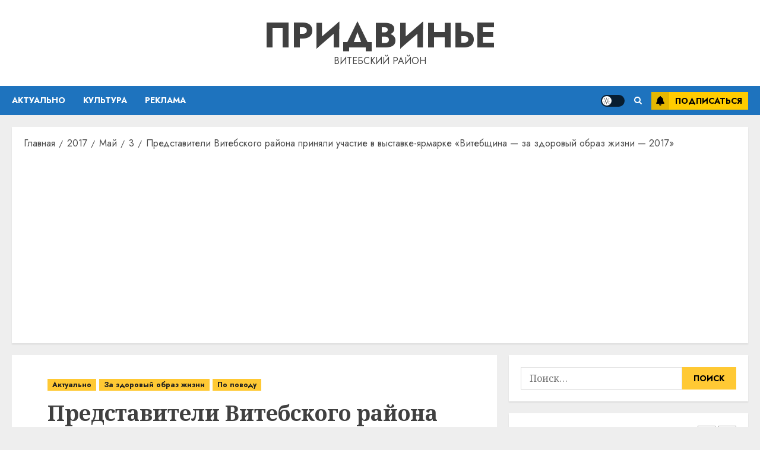

--- FILE ---
content_type: text/html; charset=utf-8
request_url: https://www.google.com/recaptcha/api2/aframe
body_size: 249
content:
<!DOCTYPE HTML><html><head><meta http-equiv="content-type" content="text/html; charset=UTF-8"></head><body><script nonce="LYwiB6ak6P4nD4tJALO1vg">/** Anti-fraud and anti-abuse applications only. See google.com/recaptcha */ try{var clients={'sodar':'https://pagead2.googlesyndication.com/pagead/sodar?'};window.addEventListener("message",function(a){try{if(a.source===window.parent){var b=JSON.parse(a.data);var c=clients[b['id']];if(c){var d=document.createElement('img');d.src=c+b['params']+'&rc='+(localStorage.getItem("rc::a")?sessionStorage.getItem("rc::b"):"");window.document.body.appendChild(d);sessionStorage.setItem("rc::e",parseInt(sessionStorage.getItem("rc::e")||0)+1);localStorage.setItem("rc::h",'1769475671303');}}}catch(b){}});window.parent.postMessage("_grecaptcha_ready", "*");}catch(b){}</script></body></html>